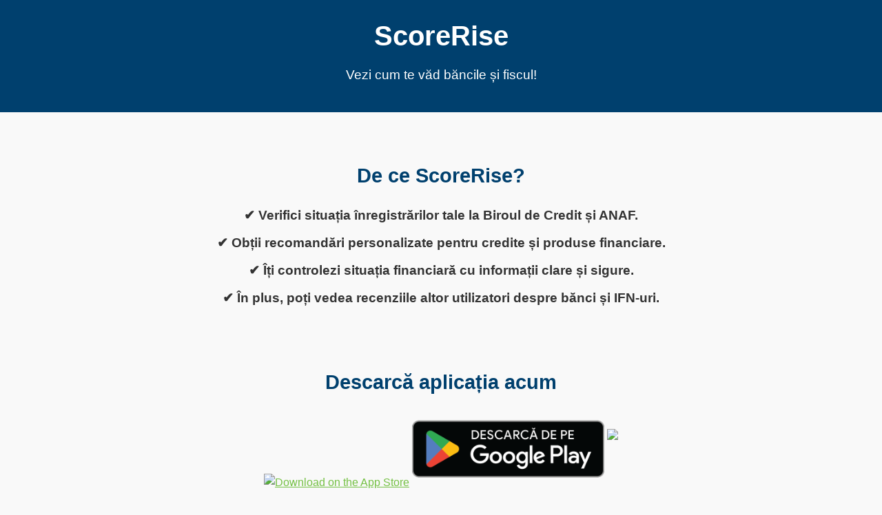

--- FILE ---
content_type: text/html; charset=UTF-8
request_url: https://www.scorerise.ro/reviews/BSG%20Credit%20IFN%20S.A.
body_size: 3833
content:
<!DOCTYPE html>
<html lang="ro">
<head>
    <meta charset="UTF-8">
    <meta name="viewport" content="width=device-width, initial-scale=1.0">
    <meta name="description" content="BSG Credit IFN S.A. - Recenziile sunt făcute doar de utilizatori reali, verificați, care au sau au avut conturi deschise cu BSG Credit IFN S.A.. Recenziile sunt făcute prin intermediul aplicației ScoreRise, disponibilă pe platformele pentru Android și Apple iOS." />
    <meta name="author" content="Lendrise Marketplace SRL" />
    <title>BSG Credit IFN S.A. - recenzii de la utilizatori reali</title>
    <link rel="icon" type="image/x-icon" href="/assets/img/favicon.ico" />
    <script async src="https://www.googletagmanager.com/gtag/js?id=G-4MDPR00VVN"></script>
    <script src="https://use.fontawesome.com/releases/v5.15.1/js/all.js" crossorigin="anonymous"></script>
    <link href="/css/styles.css" rel="stylesheet" />
    <script>
        window.dataLayer = window.dataLayer || [];
        function gtag(){dataLayer.push(arguments);}
        gtag('js', new Date());

        gtag('config', 'G-4MDPR00VVN');
    </script>
    <style>
        body {
            font-family: Arial, sans-serif !important;
            margin: 0;
            padding: 0;
            color: #333 !important;
            line-height: 1.6 !important;
            background: #f9f9f9;
            letter-spacing: 0px;
        }
        header {
            background: #00406e;
            color: #fff;
            padding: 20px;
            text-align: center;
        }
        header h1 {
            margin: 0;
            font-size: 2.5rem;
            font-weight: bold;
        }
        header p {
            font-size: 1.2rem;
            margin-top: 10px;
        }
        .container-main {
            padding: 20px;
            max-width: 1200px;
            margin: auto;
            text-align: center;
        }
        .features h2 {
            font-size: 1.8rem;
            color: #00406e;
            margin-bottom: 20px;
            font-weight: bold;
        }
        .text-center h2 {
            font-size: 1.8rem;
            color: #00406e;
            margin-bottom: 20px;
            font-weight: bold;
        }
        .features p {
            margin: 10px 0;
            font-size: 1.2rem;
            font-weight: bold;
        }
        .cta {
            margin: 40px 0;
        }
        .cta h2 {
            font-size: 1.5rem;
            color: #00406e;
            margin-bottom: 20px;
            /* bold */
            font-weight: bold;
        }
        .cta .buttons {
          
            justify-content: center;
            align-items: center;
            gap: 20px;
        }
        .cta img {

            height: auto;
            object-fit: contain;
        }
        footer {
            background: #00406e;
            color: #fff;
            padding: 10px;
            margin-top: 20px;
            text-align: center;
        }
        footer p {
            margin: 5px 0;
            font-size: 0.9rem;
        }
        footer a {
            color: #75c145;
            text-decoration: none;
        }
        footer a:hover {
            text-decoration: underline;
        }
        a {
            color: #75c145;
        }
        a:hover {
            text-decoration: underline;
            color: #55a125;
        }
    </style>
</head>
<body id="page-top">
    <header>
        <h1>ScoreRise</h1>
        <p>Vezi cum te văd băncile și fiscul!</p>
    </header>
    <div class="container-main">
        <section class="features">
            <br>
            <h2>De ce ScoreRise?</h2>
            <p>✔ Verifici situația înregistrărilor tale la Biroul de Credit și ANAF.</p>
            <p>✔ Obții recomandări personalizate pentru credite și produse financiare.</p>
            <p>✔ Îți controlezi situația financiară cu informații clare și sigure.</p>
            <p>✔ În plus, poți vedea recenziile altor utilizatori despre bănci și IFN-uri.</p>
        </section>
        <section class="text-center" id="about">
            <br>
            <br>
            <h2>Descarcă aplicația acum</h2>
                <a href="https://apps.apple.com/ro/app/scorerise/id1238397718?itsct=apps_box&amp;itscg=30200"><img src="https://tools.applemediaservices.com/api/badges/download-on-the-app-store/black/ro-RO?size=250x83&amp;releaseDate=1517356800&h=d2d01a54a894f9bb92df8ad484445430" alt="Download on the App Store" style="border-top-left-radius: 13px; border-top-right-radius: 13px; border-bottom-right-radius: 13px; border-bottom-left-radius: 13px; width: 250px; height: 83px;"></a>
                <a href='https://play.google.com/store/apps/details?id=io.gonative.android.mbqpje&hl=ro&pcampaignid=pcampaignidMKT-Other-global-all-co-prtnr-py-PartBadge-Mar2515-1'><img alt='acum pe Google Play' src='https://play.google.com/intl/en_us/badges/static/images/badges/ro_badge_web_generic.png' style="display: inline-block; overflow: hidden; height: 108px;"/></a>
                <a href="/assets/apk/63d8aabf7c6dcab2a7ae6ced341e1330.apk"><img src="/assets/svg/direct.svg" style="display: inline-block; overflow: hidden; height: 83px;"></a>
        </section>
    </div>
    <section class="features" style="text-align:center;">
        <br>
        <h2>Recenzii</h2>
    </section>
<section class="reviews-section " id="reviews">
  
<div class="container">
  <div class="row">
    <div class="col-sm-10 offset-sm-1">

      <strong><span style="font-size:1.5em">R</span>ecenziile</strong> sunt realizate exclusiv de utilizatori <strong>autentici și verificați, care au sau au avut</strong> conturi la instituțiile financiare recenzate. Prin acest proces, asigurăm că opiniile reflectă experiențe reale.
      <br>
      <br>
      Utilizatorii ScoreRise răspund la întrebări esențiale despre experiența lor:
      <ul>
        <li><strong>Servicii: </strong><br>Serviciile oferite au fost la nivelul așteptărilor tale? Ai găsit în oferta lor exact ceea ce ai avut nevoie?
        <li><strong>Transparență: </strong><br>Ai primit explicații clare și detaliate despre costuri, dobânzi, penalizări și alte condiții? Toate informațiile ți-au fost comunicate la timp? Contractul semnat este clar și ușor de înțeles?
        <li><strong>Seriozitate: </strong><br>Instituția și-a respectat promisiunile? Ai primit exact ceea ce ți-ai dorit?
      </ul>
      <br>

      De asemenea, utilizatorii își exprimă părerea despre ce le-a <span class="text-success">plăcut <i class="fas fa-plus-circle"></i></span> sau ce i-a <span class="text-danger">nemulțumit <i class="fas fa-minus-circle"></i></span> în interacțiunea cu creditorii lor. <br>
      Dacă și tu vrei să evaluezi instituțiile financiare cu care ai colaborat, accesează <a href="#about">ScoreRise</a> și scrie o recenzie.<br>
      <br><br>

  <span id="reviews"></span>

  <div class="d-flex justify-content-end">
    <span class="badge rounded-pill bg-secondary text-white"><small> pag. 1 din 6 </small></span>
  </div>
  <br>
  <div class="card card-default bg-light">
    <div class="card-heading">
      <div class="text-right">
        Argeș despre <span class="d-block d-sm-none"></span><strong>BSG Credit IFN S.A.</strong><br>
        <small>1 săptămână în urmă, pe 05 ian 2026</small>
      </div>
    </div>

    <div class="card-body">
      <div class="row">
        <div class="col-sm-8" style="font-size:1em;color:#454545;">
          <table class="table table-sm">
            <tr>
              <td class="text-end text-nowrap" width="50%"> Servicii: </td>
              <td class="text-start text-nowrap"> <i class="fas fa-star"></i><i class="fas fa-star"></i><i class="fas fa-star"></i><i class="fas fa-star"></i><i class="fas fa-star"></i></td>
            </tr>
            <tr>
              <td class="text-end text-nowrap"> Transparență: </div>
              <td class="text-start text-nowrap"> <i class="fas fa-star"></i><i class="fas fa-star"></i><i class="fas fa-star"></i><i class="fas fa-star"></i><i class="fas fa-star"></i></td>
            </tr>
            <tr>
              <td class="text-end text-nowrap"> Seriozitate: </div>
              <td class="text-start text-nowrap"> <i class="fas fa-star"></i><i class="fas fa-star"></i><i class="fas fa-star"></i><i class="fas fa-star"></i><i class="fas fa-star"></i></td>
            </tr>
         </table>
        </div>

        <div class="col-sm-4">
          <div class="row">
            <div class="col-auto">
              nota acordată
              <h3>5.00</h3>
            </div>
            <div class="col-auto">
              media generală
              <h5>4.40</h5>
            </div>
          </div>
        </div>
      </div>
    </div>

    <div class="card-footer">
                        <p class="text-success"><i class="fas fa-plus-circle"></i> Au fost seriosi , sper sa mai colaboram pe viitor</p>
                          </div>
  </div>
  <br>
  <div class="card card-default bg-light">
    <div class="card-heading">
      <div class="text-right">
         despre <span class="d-block d-sm-none"></span><strong>BSG Credit IFN S.A.</strong><br>
        <small>4 săptămâni în urmă, pe 21 dec 2025</small>
      </div>
    </div>

    <div class="card-body">
      <div class="row">
        <div class="col-sm-8" style="font-size:1em;color:#454545;">
          <table class="table table-sm">
            <tr>
              <td class="text-end text-nowrap" width="50%"> Servicii: </td>
              <td class="text-start text-nowrap"> <i class="fas fa-star"></i><i class="fal fa-star"></i><i class="fal fa-star"></i><i class="fal fa-star"></i><i class="fal fa-star"></i></td>
            </tr>
            <tr>
              <td class="text-end text-nowrap"> Transparență: </div>
              <td class="text-start text-nowrap"> <i class="fas fa-star"></i><i class="fal fa-star"></i><i class="fal fa-star"></i><i class="fal fa-star"></i><i class="fal fa-star"></i></td>
            </tr>
            <tr>
              <td class="text-end text-nowrap"> Seriozitate: </div>
              <td class="text-start text-nowrap"> <i class="fas fa-star"></i><i class="fal fa-star"></i><i class="fal fa-star"></i><i class="fal fa-star"></i><i class="fal fa-star"></i></td>
            </tr>
         </table>
        </div>

        <div class="col-sm-4">
          <div class="row">
            <div class="col-auto">
              nota acordată
              <h5>1.00</h5>
            </div>
            <div class="col-auto">
              media generală
              <h3>4.40</h3>
            </div>
          </div>
        </div>
      </div>
    </div>

    <div class="card-footer">
                                <p class="text-danger"><i class="fas fa-minus-circle"></i> Oribili. Am plătit 2 rate ca la final să nu apară </p>
                  </div>
  </div>
  <br>
  <div class="card card-default bg-light">
    <div class="card-heading">
      <div class="text-right">
        Bihor despre <span class="d-block d-sm-none"></span><strong>BSG Credit IFN S.A.</strong><br>
        <small>1 lună în urmă, pe 12 dec 2025</small>
      </div>
    </div>

    <div class="card-body">
      <div class="row">
        <div class="col-sm-8" style="font-size:1em;color:#454545;">
          <table class="table table-sm">
            <tr>
              <td class="text-end text-nowrap" width="50%"> Servicii: </td>
              <td class="text-start text-nowrap"> <i class="fas fa-star"></i><i class="fas fa-star"></i><i class="fas fa-star"></i><i class="fas fa-star"></i><i class="fas fa-star"></i></td>
            </tr>
            <tr>
              <td class="text-end text-nowrap"> Transparență: </div>
              <td class="text-start text-nowrap"> <i class="fas fa-star"></i><i class="fas fa-star"></i><i class="fas fa-star"></i><i class="fas fa-star"></i><i class="fas fa-star"></i></td>
            </tr>
            <tr>
              <td class="text-end text-nowrap"> Seriozitate: </div>
              <td class="text-start text-nowrap"> <i class="fas fa-star"></i><i class="fas fa-star"></i><i class="fas fa-star"></i><i class="fas fa-star"></i><i class="fas fa-star"></i></td>
            </tr>
         </table>
        </div>

        <div class="col-sm-4">
          <div class="row">
            <div class="col-auto">
              nota acordată
              <h3>5.00</h3>
            </div>
            <div class="col-auto">
              media generală
              <h5>4.40</h5>
            </div>
          </div>
        </div>
      </div>
    </div>

    <div class="card-footer">
                        <p class="text-success"><i class="fas fa-plus-circle"></i> Societate serioasa care a acordat creditul simplu sí rapid</p>
                          <p class="text-danger"><i class="fas fa-minus-circle"></i> Nu am avut posibilitatea prelungirii creditului</p>
                  </div>
  </div>
  <br>
  <div class="card card-default bg-light">
    <div class="card-heading">
      <div class="text-right">
        Bihor despre <span class="d-block d-sm-none"></span><strong>BSG Credit IFN S.A.</strong><br>
        <small>1 lună în urmă, pe 05 dec 2025</small>
      </div>
    </div>

    <div class="card-body">
      <div class="row">
        <div class="col-sm-8" style="font-size:1em;color:#454545;">
          <table class="table table-sm">
            <tr>
              <td class="text-end text-nowrap" width="50%"> Servicii: </td>
              <td class="text-start text-nowrap"> <i class="fas fa-star"></i><i class="fas fa-star"></i><i class="fas fa-star"></i><i class="fas fa-star"></i><i class="fas fa-star"></i></td>
            </tr>
            <tr>
              <td class="text-end text-nowrap"> Transparență: </div>
              <td class="text-start text-nowrap"> <i class="fas fa-star"></i><i class="fas fa-star"></i><i class="fas fa-star"></i><i class="fas fa-star"></i><i class="fas fa-star"></i></td>
            </tr>
            <tr>
              <td class="text-end text-nowrap"> Seriozitate: </div>
              <td class="text-start text-nowrap"> <i class="fas fa-star"></i><i class="fas fa-star"></i><i class="fas fa-star"></i><i class="fas fa-star"></i><i class="fas fa-star"></i></td>
            </tr>
         </table>
        </div>

        <div class="col-sm-4">
          <div class="row">
            <div class="col-auto">
              nota acordată
              <h3>5.00</h3>
            </div>
            <div class="col-auto">
              media generală
              <h5>4.40</h5>
            </div>
          </div>
        </div>
      </div>
    </div>

    <div class="card-footer">
                        <p class="text-success"><i class="fas fa-plus-circle"></i> Rapiditate</p>
                          </div>
  </div>
  <br>
  <div class="card card-default bg-light">
    <div class="card-heading">
      <div class="text-right">
        Prahova despre <span class="d-block d-sm-none"></span><strong>BSG Credit IFN S.A.</strong><br>
        <small>1 lună în urmă, pe 03 dec 2025</small>
      </div>
    </div>

    <div class="card-body">
      <div class="row">
        <div class="col-sm-8" style="font-size:1em;color:#454545;">
          <table class="table table-sm">
            <tr>
              <td class="text-end text-nowrap" width="50%"> Servicii: </td>
              <td class="text-start text-nowrap"> <i class="fas fa-star"></i><i class="fas fa-star"></i><i class="fas fa-star"></i><i class="fas fa-star"></i><i class="fas fa-star"></i></td>
            </tr>
            <tr>
              <td class="text-end text-nowrap"> Transparență: </div>
              <td class="text-start text-nowrap"> <i class="fas fa-star"></i><i class="fas fa-star"></i><i class="fas fa-star"></i><i class="fas fa-star"></i><i class="fas fa-star"></i></td>
            </tr>
            <tr>
              <td class="text-end text-nowrap"> Seriozitate: </div>
              <td class="text-start text-nowrap"> <i class="fas fa-star"></i><i class="fas fa-star"></i><i class="fas fa-star"></i><i class="fas fa-star"></i><i class="fas fa-star"></i></td>
            </tr>
         </table>
        </div>

        <div class="col-sm-4">
          <div class="row">
            <div class="col-auto">
              nota acordată
              <h3>5.00</h3>
            </div>
            <div class="col-auto">
              media generală
              <h5>4.40</h5>
            </div>
          </div>
        </div>
      </div>
    </div>

    <div class="card-footer">
                        <p class="text-success"><i class="fas fa-plus-circle"></i> Ooooookkkkk</p>
                          <p class="text-danger"><i class="fas fa-minus-circle"></i> Timpul de așteptare mare in call center</p>
                  </div>
  </div>
<br>
<a href="/#reviews">înapoi la clasament</a>
</div></div>
<br><br>
<nav>
        <ul class="pagination justify-content-center flex-wrap">
            
                            <li class="page-item disabled" aria-disabled="true" aria-label="&laquo; Previous">
                    <span class="page-link" aria-hidden="true">&lsaquo;</span>
                </li>
            
            
                            
                
                
                                                                                        <li class="page-item active" aria-current="page"><span class="page-link">1</span></li>
                                                                                                <li class="page-item"><a class="page-link" href="http://www.scorerise.ro/reviews/BSG%20Credit%20IFN%20S.A.?page=2#reviews">2</a></li>
                                                                                                <li class="page-item"><a class="page-link" href="http://www.scorerise.ro/reviews/BSG%20Credit%20IFN%20S.A.?page=3#reviews">3</a></li>
                                                                                                <li class="page-item"><a class="page-link" href="http://www.scorerise.ro/reviews/BSG%20Credit%20IFN%20S.A.?page=4#reviews">4</a></li>
                                                                                                <li class="page-item"><a class="page-link" href="http://www.scorerise.ro/reviews/BSG%20Credit%20IFN%20S.A.?page=5#reviews">5</a></li>
                                                                                                <li class="page-item"><a class="page-link" href="http://www.scorerise.ro/reviews/BSG%20Credit%20IFN%20S.A.?page=6#reviews">6</a></li>
                                                                        
            
                            <li class="page-item">
                    <a class="page-link" href="http://www.scorerise.ro/reviews/BSG%20Credit%20IFN%20S.A.?page=2#reviews" rel="next" aria-label="Next &raquo;">&rsaquo;</a>
                </li>
                    </ul>
    </nav>

<br><br>
</div>
</section>
    <footer>
        <p>© 2025 ScoreRise. Toate drepturile rezervate.</p>
        <p>
            <a href="https://www.lendrise.com/politica-de-confidentialitate/" target="_blank">Politica de confidențialitate</a> | 
            <a href="https://www.lendrise.com/termeni-si-conditii/" target="_blank">Termeni și condiții</a>
        </p>
    </footer>
    <!-- Bootstrap core JS-->
    <script src="https://cdnjs.cloudflare.com/ajax/libs/jquery/3.5.1/jquery.min.js"></script>
    <script src="https://cdn.jsdelivr.net/npm/bootstrap@4.5.3/dist/js/bootstrap.bundle.min.js"></script>
    <!-- Third party plugin JS-->
    <script src="https://cdnjs.cloudflare.com/ajax/libs/jquery-easing/1.4.1/jquery.easing.min.js"></script>

    <!-- Global site tag (gtag.js) - Google Analytics -->
    <script async src="https://www.googletagmanager.com/gtag/js?id=G-39QWZYSHXR"></script>
    <script>
        window.dataLayer = window.dataLayer || [];
        function gtag(){dataLayer.push(arguments);}
            gtag('js', new Date());
            gtag('config', 'G-39QWZYSHXR');
    </script>
</body>
</html>